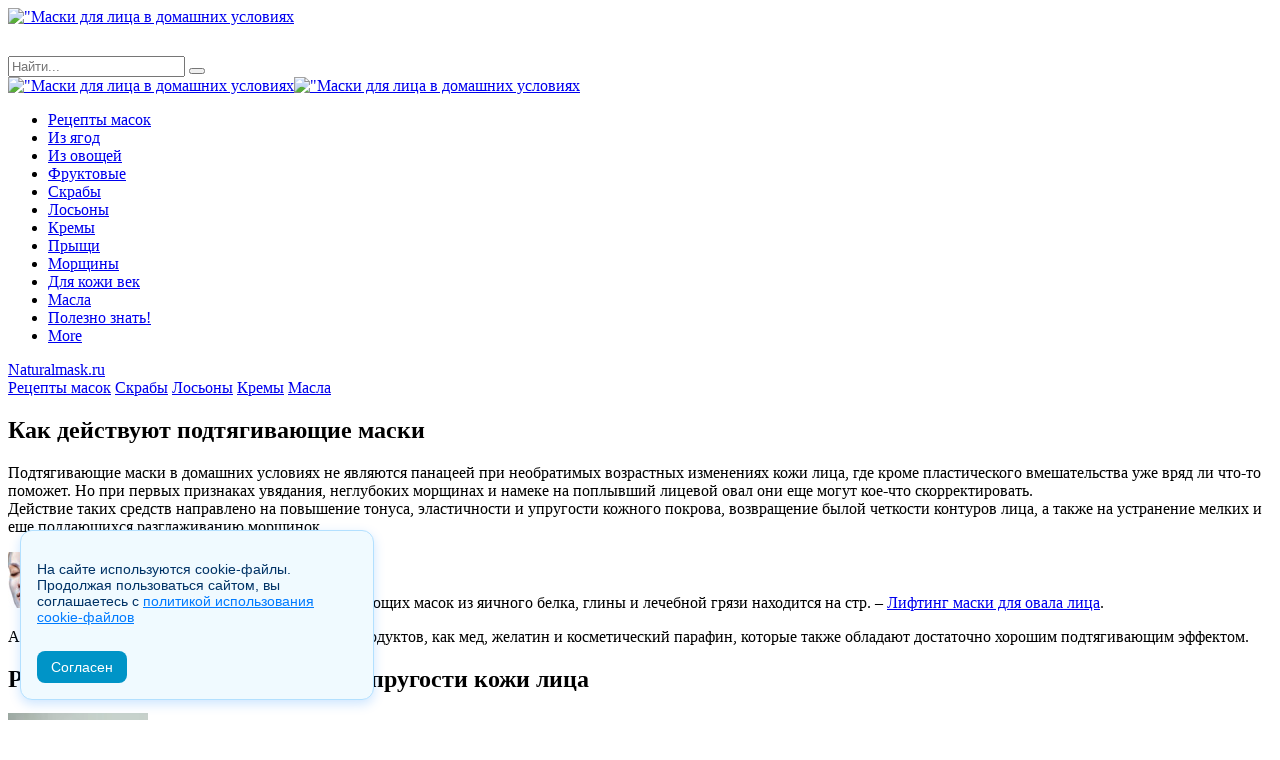

--- FILE ---
content_type: text/html; charset=UTF-8
request_url: https://naturalmask.ru/podtyagivaushie-maski.html
body_size: 19494
content:
<!DOCTYPE html>
<!--[if lt IE 7]>
<html class="lt-ie9 lt-ie8 lt-ie7" dir="ltr" lang="ru-RU" prefix="og: https://ogp.me/ns#" itemscope itemtype="http://schema.org/Article"> <![endif]-->
<!--[if IE 7]>
<html class="lt-ie9 lt-ie8" dir="ltr" lang="ru-RU" prefix="og: https://ogp.me/ns#" itemscope itemtype="http://schema.org/Article"> <![endif]-->
<!--[if IE 8]>
<html class="lt-ie9" dir="ltr" lang="ru-RU" prefix="og: https://ogp.me/ns#" itemscope itemtype="http://schema.org/Article"> <![endif]-->
<!--[if IE 9]>
<html class="ie9" dir="ltr" lang="ru-RU" prefix="og: https://ogp.me/ns#" itemscope itemtype="http://schema.org/Article"> <![endif]-->
<!--[if gt IE 9]><!-->
<html dir="ltr" lang="ru-RU" prefix="og: https://ogp.me/ns#" itemscope itemtype="http://schema.org/Article"> <!--<![endif]-->

<head>
    
    <script type="text/javascript"> rbConfig={start:performance.now(),rotator:'14ld'}; </script>
<script async="async" type="text/javascript" src="//any.realbig.media/14ld.min.js"></script>
                                           
	<meta name="google-site-verification" content="OqtrtayCIKVcnUSrD4pPisGL9ko5EstTbDgIQVFwjDo" />
	<meta name="yandex-verification" content="4924935632a22c57" />

	
	<meta charset="UTF-8">
	<meta name="viewport" content="width=device-width, initial-scale=1, shrink-to-fit=no">
	<meta http-equiv="x-ua-compatible" content="ie=edge">

	<link rel="pingback" href="https://naturalmask.ru/xmlrpc.php">
<!-- Yandex.RTB -->
<script>window.yaContextCb=window.yaContextCb||[]</script>
<script src="https://yandex.ru/ads/system/context.js" async></script>
	<title>Как действуют подтягивающие маски - Лучший сборник масок для лица в домашних условиях</title>

		<!-- All in One SEO 4.5.8 - aioseo.com -->
		<meta name="description" content="Попробуйте максимально продлить молодость кожи лица, используя домашние подтягивающие маски на основе меда, косметического парафина, желатина и обычного картофельного пюре. Регулярное применение таких масок поможет поддерживать тонус и упругость кожи, а также сохранить овал лица" />
		<meta name="robots" content="max-image-preview:large" />
		<link rel="canonical" href="https://naturalmask.ru/podtyagivaushie-maski.html" />
		<meta name="generator" content="All in One SEO (AIOSEO) 4.5.8" />
		<meta property="og:locale" content="ru_RU" />
		<meta property="og:site_name" content="Лучший сборник масок для лица в домашних условиях -" />
		<meta property="og:type" content="article" />
		<meta property="og:title" content="Как действуют подтягивающие маски - Лучший сборник масок для лица в домашних условиях" />
		<meta property="og:description" content="Попробуйте максимально продлить молодость кожи лица, используя домашние подтягивающие маски на основе меда, косметического парафина, желатина и обычного картофельного пюре. Регулярное применение таких масок поможет поддерживать тонус и упругость кожи, а также сохранить овал лица" />
		<meta property="og:url" content="https://naturalmask.ru/podtyagivaushie-maski.html" />
		<meta property="article:published_time" content="2018-08-28T11:29:54+00:00" />
		<meta property="article:modified_time" content="2018-08-28T11:29:54+00:00" />
		<meta name="twitter:card" content="summary_large_image" />
		<meta name="twitter:title" content="Как действуют подтягивающие маски - Лучший сборник масок для лица в домашних условиях" />
		<meta name="twitter:description" content="Попробуйте максимально продлить молодость кожи лица, используя домашние подтягивающие маски на основе меда, косметического парафина, желатина и обычного картофельного пюре. Регулярное применение таких масок поможет поддерживать тонус и упругость кожи, а также сохранить овал лица" />
		<script type="application/ld+json" class="aioseo-schema">
			{"@context":"https:\/\/schema.org","@graph":[{"@type":"BlogPosting","@id":"https:\/\/naturalmask.ru\/podtyagivaushie-maski.html#blogposting","name":"\u041a\u0430\u043a \u0434\u0435\u0439\u0441\u0442\u0432\u0443\u044e\u0442 \u043f\u043e\u0434\u0442\u044f\u0433\u0438\u0432\u0430\u044e\u0449\u0438\u0435 \u043c\u0430\u0441\u043a\u0438 - \u041b\u0443\u0447\u0448\u0438\u0439 \u0441\u0431\u043e\u0440\u043d\u0438\u043a \u043c\u0430\u0441\u043e\u043a \u0434\u043b\u044f \u043b\u0438\u0446\u0430 \u0432 \u0434\u043e\u043c\u0430\u0448\u043d\u0438\u0445 \u0443\u0441\u043b\u043e\u0432\u0438\u044f\u0445","headline":"\u041a\u0430\u043a \u0434\u0435\u0439\u0441\u0442\u0432\u0443\u044e\u0442 \u043f\u043e\u0434\u0442\u044f\u0433\u0438\u0432\u0430\u044e\u0449\u0438\u0435 \u043c\u0430\u0441\u043a\u0438","author":{"@id":"https:\/\/naturalmask.ru\/author\/admin#author"},"publisher":{"@id":"https:\/\/naturalmask.ru\/#organization"},"image":{"@type":"ImageObject","url":"images\/lifting-maski-ssilka.jpg","@id":"https:\/\/naturalmask.ru\/podtyagivaushie-maski.html\/#articleImage"},"datePublished":"2018-08-28T14:29:54+03:00","dateModified":"2018-08-28T14:29:54+03:00","inLanguage":"ru-RU","mainEntityOfPage":{"@id":"https:\/\/naturalmask.ru\/podtyagivaushie-maski.html#webpage"},"isPartOf":{"@id":"https:\/\/naturalmask.ru\/podtyagivaushie-maski.html#webpage"},"articleSection":"\u0411\u0435\u0437 \u0440\u0443\u0431\u0440\u0438\u043a\u0438"},{"@type":"BreadcrumbList","@id":"https:\/\/naturalmask.ru\/podtyagivaushie-maski.html#breadcrumblist","itemListElement":[{"@type":"ListItem","@id":"https:\/\/naturalmask.ru\/#listItem","position":1,"name":"\u0413\u043b\u0430\u0432\u043d\u0430\u044f \u0441\u0442\u0440\u0430\u043d\u0438\u0446\u0430"}]},{"@type":"Organization","@id":"https:\/\/naturalmask.ru\/#organization","name":"\u041b\u0443\u0447\u0448\u0438\u0439 \u0441\u0431\u043e\u0440\u043d\u0438\u043a \u043c\u0430\u0441\u043e\u043a \u0434\u043b\u044f \u043b\u0438\u0446\u0430 \u0432 \u0434\u043e\u043c\u0430\u0448\u043d\u0438\u0445 \u0443\u0441\u043b\u043e\u0432\u0438\u044f\u0445","url":"https:\/\/naturalmask.ru\/"},{"@type":"Person","@id":"https:\/\/naturalmask.ru\/author\/admin#author","url":"https:\/\/naturalmask.ru\/author\/admin","name":"admin","image":{"@type":"ImageObject","@id":"https:\/\/naturalmask.ru\/podtyagivaushie-maski.html#authorImage","url":"http:\/\/naturalmask.ru\/wp-content\/uploads\/2019\/01\/1-1-96x96.png","width":96,"height":96,"caption":"admin"}},{"@type":"WebPage","@id":"https:\/\/naturalmask.ru\/podtyagivaushie-maski.html#webpage","url":"https:\/\/naturalmask.ru\/podtyagivaushie-maski.html","name":"\u041a\u0430\u043a \u0434\u0435\u0439\u0441\u0442\u0432\u0443\u044e\u0442 \u043f\u043e\u0434\u0442\u044f\u0433\u0438\u0432\u0430\u044e\u0449\u0438\u0435 \u043c\u0430\u0441\u043a\u0438 - \u041b\u0443\u0447\u0448\u0438\u0439 \u0441\u0431\u043e\u0440\u043d\u0438\u043a \u043c\u0430\u0441\u043e\u043a \u0434\u043b\u044f \u043b\u0438\u0446\u0430 \u0432 \u0434\u043e\u043c\u0430\u0448\u043d\u0438\u0445 \u0443\u0441\u043b\u043e\u0432\u0438\u044f\u0445","description":"\u041f\u043e\u043f\u0440\u043e\u0431\u0443\u0439\u0442\u0435 \u043c\u0430\u043a\u0441\u0438\u043c\u0430\u043b\u044c\u043d\u043e \u043f\u0440\u043e\u0434\u043b\u0438\u0442\u044c \u043c\u043e\u043b\u043e\u0434\u043e\u0441\u0442\u044c \u043a\u043e\u0436\u0438 \u043b\u0438\u0446\u0430, \u0438\u0441\u043f\u043e\u043b\u044c\u0437\u0443\u044f \u0434\u043e\u043c\u0430\u0448\u043d\u0438\u0435 \u043f\u043e\u0434\u0442\u044f\u0433\u0438\u0432\u0430\u044e\u0449\u0438\u0435 \u043c\u0430\u0441\u043a\u0438 \u043d\u0430 \u043e\u0441\u043d\u043e\u0432\u0435 \u043c\u0435\u0434\u0430, \u043a\u043e\u0441\u043c\u0435\u0442\u0438\u0447\u0435\u0441\u043a\u043e\u0433\u043e \u043f\u0430\u0440\u0430\u0444\u0438\u043d\u0430, \u0436\u0435\u043b\u0430\u0442\u0438\u043d\u0430 \u0438 \u043e\u0431\u044b\u0447\u043d\u043e\u0433\u043e \u043a\u0430\u0440\u0442\u043e\u0444\u0435\u043b\u044c\u043d\u043e\u0433\u043e \u043f\u044e\u0440\u0435. \u0420\u0435\u0433\u0443\u043b\u044f\u0440\u043d\u043e\u0435 \u043f\u0440\u0438\u043c\u0435\u043d\u0435\u043d\u0438\u0435 \u0442\u0430\u043a\u0438\u0445 \u043c\u0430\u0441\u043e\u043a \u043f\u043e\u043c\u043e\u0436\u0435\u0442 \u043f\u043e\u0434\u0434\u0435\u0440\u0436\u0438\u0432\u0430\u0442\u044c \u0442\u043e\u043d\u0443\u0441 \u0438 \u0443\u043f\u0440\u0443\u0433\u043e\u0441\u0442\u044c \u043a\u043e\u0436\u0438, \u0430 \u0442\u0430\u043a\u0436\u0435 \u0441\u043e\u0445\u0440\u0430\u043d\u0438\u0442\u044c \u043e\u0432\u0430\u043b \u043b\u0438\u0446\u0430","inLanguage":"ru-RU","isPartOf":{"@id":"https:\/\/naturalmask.ru\/#website"},"breadcrumb":{"@id":"https:\/\/naturalmask.ru\/podtyagivaushie-maski.html#breadcrumblist"},"author":{"@id":"https:\/\/naturalmask.ru\/author\/admin#author"},"creator":{"@id":"https:\/\/naturalmask.ru\/author\/admin#author"},"datePublished":"2018-08-28T14:29:54+03:00","dateModified":"2018-08-28T14:29:54+03:00"},{"@type":"WebSite","@id":"https:\/\/naturalmask.ru\/#website","url":"https:\/\/naturalmask.ru\/","name":"\u041b\u0443\u0447\u0448\u0438\u0439 \u0441\u0431\u043e\u0440\u043d\u0438\u043a \u043c\u0430\u0441\u043e\u043a \u0434\u043b\u044f \u043b\u0438\u0446\u0430 \u0432 \u0434\u043e\u043c\u0430\u0448\u043d\u0438\u0445 \u0443\u0441\u043b\u043e\u0432\u0438\u044f\u0445","inLanguage":"ru-RU","publisher":{"@id":"https:\/\/naturalmask.ru\/#organization"}}]}
		</script>
		<!-- All in One SEO -->

<link rel='dns-prefetch' href='//fonts.googleapis.com' />
<link rel="alternate" type="application/rss+xml" title="Лучший сборник масок для лица в домашних условиях &raquo; Лента" href="https://naturalmask.ru/feed" />
<link rel="alternate" type="application/rss+xml" title="Лучший сборник масок для лица в домашних условиях &raquo; Лента комментариев" href="https://naturalmask.ru/comments/feed" />
<link rel="alternate" type="application/rss+xml" title="Лучший сборник масок для лица в домашних условиях &raquo; Лента комментариев к &laquo;Как действуют подтягивающие маски&raquo;" href="https://naturalmask.ru/podtyagivaushie-maski.html/feed" />
<script type="text/javascript">
/* <![CDATA[ */
window._wpemojiSettings = {"baseUrl":"https:\/\/s.w.org\/images\/core\/emoji\/14.0.0\/72x72\/","ext":".png","svgUrl":"https:\/\/s.w.org\/images\/core\/emoji\/14.0.0\/svg\/","svgExt":".svg","source":{"concatemoji":"\/\/naturalmask.ru\/wp-includes\/js\/wp-emoji-release.min.js?ver=6.4.7"}};
/*! This file is auto-generated */
!function(i,n){var o,s,e;function c(e){try{var t={supportTests:e,timestamp:(new Date).valueOf()};sessionStorage.setItem(o,JSON.stringify(t))}catch(e){}}function p(e,t,n){e.clearRect(0,0,e.canvas.width,e.canvas.height),e.fillText(t,0,0);var t=new Uint32Array(e.getImageData(0,0,e.canvas.width,e.canvas.height).data),r=(e.clearRect(0,0,e.canvas.width,e.canvas.height),e.fillText(n,0,0),new Uint32Array(e.getImageData(0,0,e.canvas.width,e.canvas.height).data));return t.every(function(e,t){return e===r[t]})}function u(e,t,n){switch(t){case"flag":return n(e,"\ud83c\udff3\ufe0f\u200d\u26a7\ufe0f","\ud83c\udff3\ufe0f\u200b\u26a7\ufe0f")?!1:!n(e,"\ud83c\uddfa\ud83c\uddf3","\ud83c\uddfa\u200b\ud83c\uddf3")&&!n(e,"\ud83c\udff4\udb40\udc67\udb40\udc62\udb40\udc65\udb40\udc6e\udb40\udc67\udb40\udc7f","\ud83c\udff4\u200b\udb40\udc67\u200b\udb40\udc62\u200b\udb40\udc65\u200b\udb40\udc6e\u200b\udb40\udc67\u200b\udb40\udc7f");case"emoji":return!n(e,"\ud83e\udef1\ud83c\udffb\u200d\ud83e\udef2\ud83c\udfff","\ud83e\udef1\ud83c\udffb\u200b\ud83e\udef2\ud83c\udfff")}return!1}function f(e,t,n){var r="undefined"!=typeof WorkerGlobalScope&&self instanceof WorkerGlobalScope?new OffscreenCanvas(300,150):i.createElement("canvas"),a=r.getContext("2d",{willReadFrequently:!0}),o=(a.textBaseline="top",a.font="600 32px Arial",{});return e.forEach(function(e){o[e]=t(a,e,n)}),o}function t(e){var t=i.createElement("script");t.src=e,t.defer=!0,i.head.appendChild(t)}"undefined"!=typeof Promise&&(o="wpEmojiSettingsSupports",s=["flag","emoji"],n.supports={everything:!0,everythingExceptFlag:!0},e=new Promise(function(e){i.addEventListener("DOMContentLoaded",e,{once:!0})}),new Promise(function(t){var n=function(){try{var e=JSON.parse(sessionStorage.getItem(o));if("object"==typeof e&&"number"==typeof e.timestamp&&(new Date).valueOf()<e.timestamp+604800&&"object"==typeof e.supportTests)return e.supportTests}catch(e){}return null}();if(!n){if("undefined"!=typeof Worker&&"undefined"!=typeof OffscreenCanvas&&"undefined"!=typeof URL&&URL.createObjectURL&&"undefined"!=typeof Blob)try{var e="postMessage("+f.toString()+"("+[JSON.stringify(s),u.toString(),p.toString()].join(",")+"));",r=new Blob([e],{type:"text/javascript"}),a=new Worker(URL.createObjectURL(r),{name:"wpTestEmojiSupports"});return void(a.onmessage=function(e){c(n=e.data),a.terminate(),t(n)})}catch(e){}c(n=f(s,u,p))}t(n)}).then(function(e){for(var t in e)n.supports[t]=e[t],n.supports.everything=n.supports.everything&&n.supports[t],"flag"!==t&&(n.supports.everythingExceptFlag=n.supports.everythingExceptFlag&&n.supports[t]);n.supports.everythingExceptFlag=n.supports.everythingExceptFlag&&!n.supports.flag,n.DOMReady=!1,n.readyCallback=function(){n.DOMReady=!0}}).then(function(){return e}).then(function(){var e;n.supports.everything||(n.readyCallback(),(e=n.source||{}).concatemoji?t(e.concatemoji):e.wpemoji&&e.twemoji&&(t(e.twemoji),t(e.wpemoji)))}))}((window,document),window._wpemojiSettings);
/* ]]> */
</script>
<style id='wp-emoji-styles-inline-css' type='text/css'>

	img.wp-smiley, img.emoji {
		display: inline !important;
		border: none !important;
		box-shadow: none !important;
		height: 1em !important;
		width: 1em !important;
		margin: 0 0.07em !important;
		vertical-align: -0.1em !important;
		background: none !important;
		padding: 0 !important;
	}
</style>
<link rel='stylesheet' id='wp-block-library-css' href='//naturalmask.ru/wp-includes/css/dist/block-library/style.min.css?ver=6.4.7' type='text/css' media='all' />
<style id='classic-theme-styles-inline-css' type='text/css'>
/*! This file is auto-generated */
.wp-block-button__link{color:#fff;background-color:#32373c;border-radius:9999px;box-shadow:none;text-decoration:none;padding:calc(.667em + 2px) calc(1.333em + 2px);font-size:1.125em}.wp-block-file__button{background:#32373c;color:#fff;text-decoration:none}
</style>
<style id='global-styles-inline-css' type='text/css'>
body{--wp--preset--color--black: #000000;--wp--preset--color--cyan-bluish-gray: #abb8c3;--wp--preset--color--white: #ffffff;--wp--preset--color--pale-pink: #f78da7;--wp--preset--color--vivid-red: #cf2e2e;--wp--preset--color--luminous-vivid-orange: #ff6900;--wp--preset--color--luminous-vivid-amber: #fcb900;--wp--preset--color--light-green-cyan: #7bdcb5;--wp--preset--color--vivid-green-cyan: #00d084;--wp--preset--color--pale-cyan-blue: #8ed1fc;--wp--preset--color--vivid-cyan-blue: #0693e3;--wp--preset--color--vivid-purple: #9b51e0;--wp--preset--gradient--vivid-cyan-blue-to-vivid-purple: linear-gradient(135deg,rgba(6,147,227,1) 0%,rgb(155,81,224) 100%);--wp--preset--gradient--light-green-cyan-to-vivid-green-cyan: linear-gradient(135deg,rgb(122,220,180) 0%,rgb(0,208,130) 100%);--wp--preset--gradient--luminous-vivid-amber-to-luminous-vivid-orange: linear-gradient(135deg,rgba(252,185,0,1) 0%,rgba(255,105,0,1) 100%);--wp--preset--gradient--luminous-vivid-orange-to-vivid-red: linear-gradient(135deg,rgba(255,105,0,1) 0%,rgb(207,46,46) 100%);--wp--preset--gradient--very-light-gray-to-cyan-bluish-gray: linear-gradient(135deg,rgb(238,238,238) 0%,rgb(169,184,195) 100%);--wp--preset--gradient--cool-to-warm-spectrum: linear-gradient(135deg,rgb(74,234,220) 0%,rgb(151,120,209) 20%,rgb(207,42,186) 40%,rgb(238,44,130) 60%,rgb(251,105,98) 80%,rgb(254,248,76) 100%);--wp--preset--gradient--blush-light-purple: linear-gradient(135deg,rgb(255,206,236) 0%,rgb(152,150,240) 100%);--wp--preset--gradient--blush-bordeaux: linear-gradient(135deg,rgb(254,205,165) 0%,rgb(254,45,45) 50%,rgb(107,0,62) 100%);--wp--preset--gradient--luminous-dusk: linear-gradient(135deg,rgb(255,203,112) 0%,rgb(199,81,192) 50%,rgb(65,88,208) 100%);--wp--preset--gradient--pale-ocean: linear-gradient(135deg,rgb(255,245,203) 0%,rgb(182,227,212) 50%,rgb(51,167,181) 100%);--wp--preset--gradient--electric-grass: linear-gradient(135deg,rgb(202,248,128) 0%,rgb(113,206,126) 100%);--wp--preset--gradient--midnight: linear-gradient(135deg,rgb(2,3,129) 0%,rgb(40,116,252) 100%);--wp--preset--font-size--small: 13px;--wp--preset--font-size--medium: 20px;--wp--preset--font-size--large: 36px;--wp--preset--font-size--x-large: 42px;--wp--preset--spacing--20: 0.44rem;--wp--preset--spacing--30: 0.67rem;--wp--preset--spacing--40: 1rem;--wp--preset--spacing--50: 1.5rem;--wp--preset--spacing--60: 2.25rem;--wp--preset--spacing--70: 3.38rem;--wp--preset--spacing--80: 5.06rem;--wp--preset--shadow--natural: 6px 6px 9px rgba(0, 0, 0, 0.2);--wp--preset--shadow--deep: 12px 12px 50px rgba(0, 0, 0, 0.4);--wp--preset--shadow--sharp: 6px 6px 0px rgba(0, 0, 0, 0.2);--wp--preset--shadow--outlined: 6px 6px 0px -3px rgba(255, 255, 255, 1), 6px 6px rgba(0, 0, 0, 1);--wp--preset--shadow--crisp: 6px 6px 0px rgba(0, 0, 0, 1);}:where(.is-layout-flex){gap: 0.5em;}:where(.is-layout-grid){gap: 0.5em;}body .is-layout-flow > .alignleft{float: left;margin-inline-start: 0;margin-inline-end: 2em;}body .is-layout-flow > .alignright{float: right;margin-inline-start: 2em;margin-inline-end: 0;}body .is-layout-flow > .aligncenter{margin-left: auto !important;margin-right: auto !important;}body .is-layout-constrained > .alignleft{float: left;margin-inline-start: 0;margin-inline-end: 2em;}body .is-layout-constrained > .alignright{float: right;margin-inline-start: 2em;margin-inline-end: 0;}body .is-layout-constrained > .aligncenter{margin-left: auto !important;margin-right: auto !important;}body .is-layout-constrained > :where(:not(.alignleft):not(.alignright):not(.alignfull)){max-width: var(--wp--style--global--content-size);margin-left: auto !important;margin-right: auto !important;}body .is-layout-constrained > .alignwide{max-width: var(--wp--style--global--wide-size);}body .is-layout-flex{display: flex;}body .is-layout-flex{flex-wrap: wrap;align-items: center;}body .is-layout-flex > *{margin: 0;}body .is-layout-grid{display: grid;}body .is-layout-grid > *{margin: 0;}:where(.wp-block-columns.is-layout-flex){gap: 2em;}:where(.wp-block-columns.is-layout-grid){gap: 2em;}:where(.wp-block-post-template.is-layout-flex){gap: 1.25em;}:where(.wp-block-post-template.is-layout-grid){gap: 1.25em;}.has-black-color{color: var(--wp--preset--color--black) !important;}.has-cyan-bluish-gray-color{color: var(--wp--preset--color--cyan-bluish-gray) !important;}.has-white-color{color: var(--wp--preset--color--white) !important;}.has-pale-pink-color{color: var(--wp--preset--color--pale-pink) !important;}.has-vivid-red-color{color: var(--wp--preset--color--vivid-red) !important;}.has-luminous-vivid-orange-color{color: var(--wp--preset--color--luminous-vivid-orange) !important;}.has-luminous-vivid-amber-color{color: var(--wp--preset--color--luminous-vivid-amber) !important;}.has-light-green-cyan-color{color: var(--wp--preset--color--light-green-cyan) !important;}.has-vivid-green-cyan-color{color: var(--wp--preset--color--vivid-green-cyan) !important;}.has-pale-cyan-blue-color{color: var(--wp--preset--color--pale-cyan-blue) !important;}.has-vivid-cyan-blue-color{color: var(--wp--preset--color--vivid-cyan-blue) !important;}.has-vivid-purple-color{color: var(--wp--preset--color--vivid-purple) !important;}.has-black-background-color{background-color: var(--wp--preset--color--black) !important;}.has-cyan-bluish-gray-background-color{background-color: var(--wp--preset--color--cyan-bluish-gray) !important;}.has-white-background-color{background-color: var(--wp--preset--color--white) !important;}.has-pale-pink-background-color{background-color: var(--wp--preset--color--pale-pink) !important;}.has-vivid-red-background-color{background-color: var(--wp--preset--color--vivid-red) !important;}.has-luminous-vivid-orange-background-color{background-color: var(--wp--preset--color--luminous-vivid-orange) !important;}.has-luminous-vivid-amber-background-color{background-color: var(--wp--preset--color--luminous-vivid-amber) !important;}.has-light-green-cyan-background-color{background-color: var(--wp--preset--color--light-green-cyan) !important;}.has-vivid-green-cyan-background-color{background-color: var(--wp--preset--color--vivid-green-cyan) !important;}.has-pale-cyan-blue-background-color{background-color: var(--wp--preset--color--pale-cyan-blue) !important;}.has-vivid-cyan-blue-background-color{background-color: var(--wp--preset--color--vivid-cyan-blue) !important;}.has-vivid-purple-background-color{background-color: var(--wp--preset--color--vivid-purple) !important;}.has-black-border-color{border-color: var(--wp--preset--color--black) !important;}.has-cyan-bluish-gray-border-color{border-color: var(--wp--preset--color--cyan-bluish-gray) !important;}.has-white-border-color{border-color: var(--wp--preset--color--white) !important;}.has-pale-pink-border-color{border-color: var(--wp--preset--color--pale-pink) !important;}.has-vivid-red-border-color{border-color: var(--wp--preset--color--vivid-red) !important;}.has-luminous-vivid-orange-border-color{border-color: var(--wp--preset--color--luminous-vivid-orange) !important;}.has-luminous-vivid-amber-border-color{border-color: var(--wp--preset--color--luminous-vivid-amber) !important;}.has-light-green-cyan-border-color{border-color: var(--wp--preset--color--light-green-cyan) !important;}.has-vivid-green-cyan-border-color{border-color: var(--wp--preset--color--vivid-green-cyan) !important;}.has-pale-cyan-blue-border-color{border-color: var(--wp--preset--color--pale-cyan-blue) !important;}.has-vivid-cyan-blue-border-color{border-color: var(--wp--preset--color--vivid-cyan-blue) !important;}.has-vivid-purple-border-color{border-color: var(--wp--preset--color--vivid-purple) !important;}.has-vivid-cyan-blue-to-vivid-purple-gradient-background{background: var(--wp--preset--gradient--vivid-cyan-blue-to-vivid-purple) !important;}.has-light-green-cyan-to-vivid-green-cyan-gradient-background{background: var(--wp--preset--gradient--light-green-cyan-to-vivid-green-cyan) !important;}.has-luminous-vivid-amber-to-luminous-vivid-orange-gradient-background{background: var(--wp--preset--gradient--luminous-vivid-amber-to-luminous-vivid-orange) !important;}.has-luminous-vivid-orange-to-vivid-red-gradient-background{background: var(--wp--preset--gradient--luminous-vivid-orange-to-vivid-red) !important;}.has-very-light-gray-to-cyan-bluish-gray-gradient-background{background: var(--wp--preset--gradient--very-light-gray-to-cyan-bluish-gray) !important;}.has-cool-to-warm-spectrum-gradient-background{background: var(--wp--preset--gradient--cool-to-warm-spectrum) !important;}.has-blush-light-purple-gradient-background{background: var(--wp--preset--gradient--blush-light-purple) !important;}.has-blush-bordeaux-gradient-background{background: var(--wp--preset--gradient--blush-bordeaux) !important;}.has-luminous-dusk-gradient-background{background: var(--wp--preset--gradient--luminous-dusk) !important;}.has-pale-ocean-gradient-background{background: var(--wp--preset--gradient--pale-ocean) !important;}.has-electric-grass-gradient-background{background: var(--wp--preset--gradient--electric-grass) !important;}.has-midnight-gradient-background{background: var(--wp--preset--gradient--midnight) !important;}.has-small-font-size{font-size: var(--wp--preset--font-size--small) !important;}.has-medium-font-size{font-size: var(--wp--preset--font-size--medium) !important;}.has-large-font-size{font-size: var(--wp--preset--font-size--large) !important;}.has-x-large-font-size{font-size: var(--wp--preset--font-size--x-large) !important;}
.wp-block-navigation a:where(:not(.wp-element-button)){color: inherit;}
:where(.wp-block-post-template.is-layout-flex){gap: 1.25em;}:where(.wp-block-post-template.is-layout-grid){gap: 1.25em;}
:where(.wp-block-columns.is-layout-flex){gap: 2em;}:where(.wp-block-columns.is-layout-grid){gap: 2em;}
.wp-block-pullquote{font-size: 1.5em;line-height: 1.6;}
</style>
<link rel='stylesheet' id='fancybox-for-wp-css' href='//naturalmask.ru/wp-content/plugins/fancybox-for-wordpress/assets/css/fancybox.css?ver=1.3.4' type='text/css' media='all' />
<link rel='stylesheet' id='wpos-slick-style-css' href='//naturalmask.ru/wp-content/plugins/wp-trending-post-slider-and-widget/assets/css/slick.css?ver=1.8' type='text/css' media='all' />
<link rel='stylesheet' id='wtpsw-public-style-css' href='//naturalmask.ru/wp-content/plugins/wp-trending-post-slider-and-widget/assets/css/wtpsw-public.css?ver=1.8' type='text/css' media='all' />
<link rel='stylesheet' id='megamenu-css' href='//naturalmask.ru/wp-content/uploads/maxmegamenu/style.css?ver=8fc16d' type='text/css' media='all' />
<link rel='stylesheet' id='dashicons-css' href='//naturalmask.ru/wp-includes/css/dashicons.min.css?ver=6.4.7' type='text/css' media='all' />
<link rel='stylesheet' id='newslog-font-css' href='//fonts.googleapis.com/css?family=Montserrat%3A300%2C400%2C500%2C600%2C700%2C800%7COpen%2BSans%3A400%2C400i%2C600%2C700%2C800%26subset%3Dlatin%2Clatin-ext&#038;ver=6.4.7' type='text/css' media='all' />
<link rel='stylesheet' id='animate-css-3.5.1-css' href='//naturalmask.ru/wp-content/themes/newslog/library/assets/css/animate.css?ver=3.5.1' type='text/css' media='all' />
<link rel='stylesheet' id='font-awesome-4.7.0-css' href='//naturalmask.ru/wp-content/themes/newslog/library/assets/lib/font-awesome/css/font-awesome.min.css?ver=4.7.0' type='text/css' media='all' />
<link rel='stylesheet' id='bootstrap-flex-4.0.0-css' href='//naturalmask.ru/wp-content/themes/newslog/library/assets/lib/bootstrap/css/bootstrap-flex.min.css?ver=4.0.0' type='text/css' media='all' />
<link rel='stylesheet' id='owl-carousel-2.2.1-css' href='//naturalmask.ru/wp-content/themes/newslog/library/assets/lib/owl.carousel/assets/owl.carousel.min.css?ver=2.2.1' type='text/css' media='all' />
<link rel='stylesheet' id='vex-2.3.3-css' href='//naturalmask.ru/wp-content/themes/newslog/library/assets/lib/vex/css/vex.css?ver=2.3.3' type='text/css' media='all' />
<link rel='stylesheet' id='vex-theme-default-2.3.3-css' href='//naturalmask.ru/wp-content/themes/newslog/library/assets/lib/vex/css/vex-theme-default.css?ver=2.3.3' type='text/css' media='all' />
<link rel='stylesheet' id='newslog-stylesheet-css' href='//naturalmask.ru/wp-content/themes/newslog/style.css?ver=1.1.0' type='text/css' media='all' />
<script type="text/javascript" src="//naturalmask.ru/wp-includes/js/jquery/jquery.min.js?ver=3.7.1" id="jquery-core-js"></script>
<script type="text/javascript" src="//naturalmask.ru/wp-includes/js/jquery/jquery-migrate.min.js?ver=3.4.1" id="jquery-migrate-js"></script>
<script type="text/javascript" src="//naturalmask.ru/wp-content/plugins/fancybox-for-wordpress/assets/js/jquery.fancybox.js?ver=1.3.4" id="fancybox-for-wp-js"></script>
<link rel="https://api.w.org/" href="https://naturalmask.ru/wp-json/" /><link rel="alternate" type="application/json" href="https://naturalmask.ru/wp-json/wp/v2/posts/899" /><link rel="EditURI" type="application/rsd+xml" title="RSD" href="https://naturalmask.ru/xmlrpc.php?rsd" />
<meta name="generator" content="WordPress 6.4.7" />
<link rel='shortlink' href='https://naturalmask.ru/?p=899' />
<link rel="alternate" type="application/json+oembed" href="https://naturalmask.ru/wp-json/oembed/1.0/embed?url=https%3A%2F%2Fnaturalmask.ru%2Fpodtyagivaushie-maski.html" />
<link rel="alternate" type="text/xml+oembed" href="https://naturalmask.ru/wp-json/oembed/1.0/embed?url=https%3A%2F%2Fnaturalmask.ru%2Fpodtyagivaushie-maski.html&#038;format=xml" />

<!-- Fancybox for WordPress v3.3.3 -->
<style type="text/css">
	.fancybox-slide--image .fancybox-content{background-color: #FFFFFF}div.fancybox-caption{display:none !important;}
	
	img.fancybox-image{border-width:10px;border-color:#FFFFFF;border-style:solid;}
	div.fancybox-bg{background-color:rgba(102,102,102,0.3);opacity:1 !important;}div.fancybox-content{border-color:#FFFFFF}
	div#fancybox-title{background-color:#FFFFFF}
	div.fancybox-content{background-color:#FFFFFF}
	div#fancybox-title-inside{color:#333333}
	
	
	
	div.fancybox-caption p.caption-title{display:inline-block}
	div.fancybox-caption p.caption-title{font-size:14px}
	div.fancybox-caption p.caption-title{color:#333333}
	div.fancybox-caption {color:#333333}div.fancybox-caption p.caption-title {background:#fff; width:auto;padding:10px 30px;}div.fancybox-content p.caption-title{color:#333333;margin: 0;padding: 5px 0;}body.fancybox-active .fancybox-container .fancybox-stage .fancybox-content .fancybox-close-small{display:block;}
</style><script type="text/javascript">
	jQuery(function () {

		var mobileOnly = false;
		
		if (mobileOnly) {
			return;
		}

		jQuery.fn.getTitle = function () { // Copy the title of every IMG tag and add it to its parent A so that fancybox can show titles
			var arr = jQuery("a[data-fancybox]");
									jQuery.each(arr, function() {
										var title = jQuery(this).children("img").attr("title");
										 var caption = jQuery(this).next("figcaption").html();
                                        if(caption && title){jQuery(this).attr("title",title+" " + caption)}else if(title){ jQuery(this).attr("title",title);}else if(caption){jQuery(this).attr("title",caption);}
									});			}

		// Supported file extensions

				var thumbnails = jQuery("a:has(img)").not(".nolightbox").not('.envira-gallery-link').not('.ngg-simplelightbox').filter(function () {
			return /\.(jpe?g|png|gif|mp4|webp|bmp|pdf)(\?[^/]*)*$/i.test(jQuery(this).attr('href'))
		});
		

		// Add data-type iframe for links that are not images or videos.
		var iframeLinks = jQuery('.fancyboxforwp').filter(function () {
			return !/\.(jpe?g|png|gif|mp4|webp|bmp|pdf)(\?[^/]*)*$/i.test(jQuery(this).attr('href'))
		}).filter(function () {
			return !/vimeo|youtube/i.test(jQuery(this).attr('href'))
		});
		iframeLinks.attr({"data-type": "iframe"}).getTitle();

				// Gallery All
		thumbnails.addClass("fancyboxforwp").attr("data-fancybox", "gallery").getTitle();
		iframeLinks.attr({"data-fancybox": "gallery"}).getTitle();

		// Gallery type NONE
		
		// Call fancybox and apply it on any link with a rel atribute that starts with "fancybox", with the options set on the admin panel
		jQuery("a.fancyboxforwp").fancyboxforwp({
			loop: false,
			smallBtn: true,
			zoomOpacity: "auto",
			animationEffect: "fade",
			animationDuration: 500,
			transitionEffect: "fade",
			transitionDuration: "300",
			overlayShow: true,
			overlayOpacity: "0.3",
			titleShow: true,
			titlePosition: "inside",
			keyboard: true,
			showCloseButton: true,
			arrows: true,
			clickContent:false,
			clickSlide: "close",
			mobile: {
				clickContent: function (current, event) {
					return current.type === "image" ? "toggleControls" : false;
				},
				clickSlide: function (current, event) {
					return current.type === "image" ? "close" : "close";
				},
			},
			wheel: false,
			toolbar: true,
			preventCaptionOverlap: true,
			onInit: function() { },			onDeactivate
	: function() { },		beforeClose: function() { },			afterShow: function(instance) { jQuery( ".fancybox-image" ).on("click", function( ){ ( instance.isScaledDown() ) ? instance.scaleToActual() : instance.scaleToFit() }) },				afterClose: function() { },					caption : function( instance, item ) {var title ="";if("undefined" != typeof jQuery(this).context ){var title = jQuery(this).context.title;} else { var title = ("undefined" != typeof jQuery(this).attr("title")) ? jQuery(this).attr("title") : false;}var caption = jQuery(this).data('caption') || '';if ( item.type === 'image' && title.length ) {caption = (caption.length ? caption + '<br />' : '') + '<p class="caption-title">'+title+'</p>' ;}return caption;},
		afterLoad : function( instance, current ) {current.$content.append('<div class=\"fancybox-custom-caption inside-caption\" style=\" position: absolute;left:0;right:0;color:#000;margin:0 auto;bottom:0;text-align:center;background-color:#FFFFFF \">' + current.opts.caption + '</div>');},
			})
		;

			})
</script>
<!-- END Fancybox for WordPress -->
<style type="text/css" media="screen">
.postid-899 .nlg-section-singular .nlg-entry-header .nlg-fimg:before {background-color:rgba(0,0,0,0.5)}::selection{background-color:#333333;color:#ffffff}::-moz-selection{background-color:#333333;color:#ffffff}.nlg-flag-trending{background-color:#F64E4E;color:#ffffff}
</style><style type="text/css">/** Mega Menu CSS: fs **/</style>

<link rel="icon" href="/favicon.ico"; type="image/x-icon" />
	
	<!-- Yandex.Metrika counter -->
<script type="text/javascript" >
   (function(m,e,t,r,i,k,a){m[i]=m[i]||function(){(m[i].a=m[i].a||[]).push(arguments)};
   m[i].l=1*new Date();k=e.createElement(t),a=e.getElementsByTagName(t)[0],k.async=1,k.src=r,a.parentNode.insertBefore(k,a)})
   (window, document, "script", "https://mc.yandex.ru/metrika/tag.js", "ym");

   ym(45247776, "init", {
        clickmap:true,
        trackLinks:true,
        accurateTrackBounce:true
   });
</script>
<noscript><div><img src="https://mc.yandex.ru/watch/45247776" style="position:absolute; left:-9999px;" alt="" /></div></noscript>
<!-- /Yandex.Metrika counter -->
</head>
<body class="post-template-default single single-post postid-899 single-format-standard mega-menu-main mega-menu-main-mobile nlg-body nlg-header-style-a nlg-has-top-bar nlg-header-sticky">

			
			
	
	
	
	
	
<header class="nlg-header">

	<div class="nlg-header-wrap">

		
				<div class="nlg-header-alt nlg-header-alt-light nlg-header-alt-balance">

			<div class="container">
			    
			    
			    
			    
						<div class="nlg-header-brand">
			<a href="https://naturalmask.ru/" rel="home">
				<span class="nlg-logo nlg-main-logo"><img width="325" height="90" src="https://naturalmask.ru/wp-content/uploads/2018/08/53.jpg" class="nlg-logo-img nlg-logo-img-dark attachment-full size-full lazyload agg-fade-in" alt="&quot;Маски для лица в домашних условиях" data-srcset="https://naturalmask.ru/wp-content/uploads/2018/08/53.jpg 325w, https://naturalmask.ru/wp-content/uploads/2018/08/53-300x83.jpg 300w" data-sizes="(max-width: 325px) 100vw, 325px" /></span>			</a>
		</div><!-- .nlg-header-brand -->
						
				<div class="nlg-search-form-wrap nlg-search-form-dark" style="width:38%;padding-top: 30px;">
									<form role="search" class="search-form" method="get" action="https://naturalmask.ru/wp/">
			<div class="input-group">
				<input type="text" name="s" class="form-control" autocomplete="off" placeholder="Найти..." title="Найти:" value="">
				<span class="input-group-btn">
			       <button class="btn" type="submit"><i class="fa fa-search"></i></button>
			    </span>
			</div>
		</form>
								</div>
								
								
								
			</div><!-- .container -->

		</div><!-- .nlg-header-alt -->
		
		<div class="nlg-menu-bar nlg-menu-bar-light nlg-mega-menu-light nlg-sub-menu-light nlg-hide-logo-ns">

			<div class="container">

						<div class="nlg-header-brand">
			<a href="https://naturalmask.ru/" rel="home">
				<span class="nlg-logo nlg-sticky-logo"><img width="325" height="90" src="https://naturalmask.ru/wp-content/uploads/2018/08/53.jpg" class="nlg-logo-img nlg-logo-img-dark attachment-full size-full lazyload agg-fade-in" alt="&quot;Маски для лица в домашних условиях" data-srcset="https://naturalmask.ru/wp-content/uploads/2018/08/53.jpg 325w, https://naturalmask.ru/wp-content/uploads/2018/08/53-300x83.jpg 300w" data-sizes="(max-width: 325px) 100vw, 325px" /></span><span class="nlg-logo nlg-mobile-logo"><img width="325" height="90" src="https://naturalmask.ru/wp-content/uploads/2018/08/53.jpg" class="nlg-logo-img nlg-logo-img-dark attachment-full size-full lazyload agg-fade-in" alt="&quot;Маски для лица в домашних условиях" data-srcset="https://naturalmask.ru/wp-content/uploads/2018/08/53.jpg 325w, https://naturalmask.ru/wp-content/uploads/2018/08/53-300x83.jpg 300w" data-sizes="(max-width: 325px) 100vw, 325px" /></span>			</a>
		</div><!-- .nlg-header-brand -->
		<div id="mega-menu-wrap-main" class="mega-menu-wrap"><div class="mega-menu-toggle"><div class="mega-toggle-blocks-left"></div><div class="mega-toggle-blocks-center"></div><div class="mega-toggle-blocks-right"><div class='mega-toggle-block mega-menu-toggle-block mega-toggle-block-1' id='mega-toggle-block-1' tabindex='0'><span class='mega-toggle-label' role='button' aria-expanded='false'><span class='mega-toggle-label-closed'></span><span class='mega-toggle-label-open'></span></span></div></div></div><ul id="mega-menu-main" class="mega-menu max-mega-menu mega-menu-horizontal mega-no-js" data-event="hover_intent" data-effect="fade_up" data-effect-speed="200" data-effect-mobile="disabled" data-effect-speed-mobile="0" data-mobile-force-width="false" data-second-click="go" data-document-click="collapse" data-vertical-behaviour="standard" data-breakpoint="426" data-unbind="true" data-mobile-state="collapse_all" data-hover-intent-timeout="300" data-hover-intent-interval="100"><li class='mega-menu-item mega-menu-item-type-post_type mega-menu-item-object-post mega-align-bottom-left mega-menu-flyout mega-menu-item-357' id='mega-menu-item-357'><a class="mega-menu-link" href="https://naturalmask.ru/recepti.html" tabindex="0">Рецепты масок</a></li><li class='mega-menu-item mega-menu-item-type-post_type mega-menu-item-object-post mega-align-bottom-left mega-menu-flyout mega-menu-item-1087' id='mega-menu-item-1087'><a class="mega-menu-link" href="https://naturalmask.ru/yagodi-mask.html" tabindex="0">Из ягод</a></li><li class='mega-menu-item mega-menu-item-type-post_type mega-menu-item-object-post mega-align-bottom-left mega-menu-flyout mega-menu-item-1085' id='mega-menu-item-1085'><a class="mega-menu-link" href="https://naturalmask.ru/ovoshi-mask.html" tabindex="0">Из овощей</a></li><li class='mega-menu-item mega-menu-item-type-post_type mega-menu-item-object-post mega-align-bottom-left mega-menu-flyout mega-menu-item-1086' id='mega-menu-item-1086'><a class="mega-menu-link" href="https://naturalmask.ru/frukti-mask.html" tabindex="0">Фруктовые</a></li><li class='mega-menu-item mega-menu-item-type-post_type mega-menu-item-object-post mega-align-bottom-left mega-menu-flyout mega-menu-item-370' id='mega-menu-item-370'><a class="mega-menu-link" href="https://naturalmask.ru/skrab-piling.html" tabindex="0">Скрабы</a></li><li class='mega-menu-item mega-menu-item-type-post_type mega-menu-item-object-post mega-align-bottom-left mega-menu-flyout mega-menu-item-371' id='mega-menu-item-371'><a class="mega-menu-link" href="https://naturalmask.ru/losioni.html" tabindex="0">Лосьоны</a></li><li class='mega-menu-item mega-menu-item-type-post_type mega-menu-item-object-post mega-align-bottom-left mega-menu-flyout mega-menu-item-373' id='mega-menu-item-373'><a class="mega-menu-link" href="https://naturalmask.ru/natur-krema.html" tabindex="0">Кремы</a></li><li class='mega-menu-item mega-menu-item-type-post_type mega-menu-item-object-post mega-align-bottom-left mega-menu-flyout mega-menu-item-386' id='mega-menu-item-386'><a class="mega-menu-link" href="https://naturalmask.ru/prishi.html" tabindex="0">Прыщи</a></li><li class='mega-menu-item mega-menu-item-type-post_type mega-menu-item-object-post mega-align-bottom-left mega-menu-flyout mega-menu-item-1083' id='mega-menu-item-1083'><a class="mega-menu-link" href="https://naturalmask.ru/morshini.html" tabindex="0">Морщины</a></li><li class='mega-menu-item mega-menu-item-type-post_type mega-menu-item-object-post mega-align-bottom-left mega-menu-flyout mega-menu-item-1084' id='mega-menu-item-1084'><a class="mega-menu-link" href="https://naturalmask.ru/koja-vek.html" tabindex="0">Для кожи век</a></li><li class='mega-menu-item mega-menu-item-type-post_type mega-menu-item-object-post mega-align-bottom-left mega-menu-flyout mega-menu-item-1088' id='mega-menu-item-1088'><a class="mega-menu-link" href="https://naturalmask.ru/natural-masla.html" tabindex="0">Масла</a></li><li class='mega-menu-item mega-menu-item-type-post_type mega-menu-item-object-post mega-align-bottom-left mega-menu-flyout mega-menu-item-1089' id='mega-menu-item-1089'><a class="mega-menu-link" href="https://naturalmask.ru/polezno-znat.html" tabindex="0">Полезно знать!</a></li><li class="nlg-more menu-item-has-children nlg-hide"><a href="#" class="nlg-link btn">More<i class="fa fa-angle-down"></i></a></li></ul></div>












				<ul class="nlg-actions">
				    
	
				    
				    
				    
				    
				
<!--
										<li class="nlg-action-search">
						<button class="btn nlg-btn-search"><i class="fa fa-search"></i><i class="fa fa-times"></i></button>
						<div class="nlg-search-form-wrap nlg-search-form-light">
									<form role="search" class="search-form" method="get" action="https://naturalmask.ru/">
			<div class="input-group">
				<input type="text" name="s" class="form-control" autocomplete="off" placeholder="Search..." title="Search for:" value="" />
				<span class="input-group-btn">
			       <button class="btn" type="submit"><i class="fa fa-search"></i></button>
			    </span>
			</div>
		</form>
								</div>
					</li>
					
					<li class="nlg-action-menu">
						<button class="btn nlg-btn-menu"><i class="fa fa-navicon"></i></button>
					</li> -->
					

				</ul><!-- .nlg-actions -->

			</div><!-- .container -->

		</div><!-- .nlg-menu-bar -->

	</div><!-- .nlg-header-wrap -->

</header><!-- .nlg-header -->
			


<div class="topnav">
  <a href="/" class="active">Naturalmask.ru</a>
  <div id="myLinks">
    <a href="/recepti.html">Рецепты масок</a>
    <a href="/skrab-piling.html">Скрабы</a>
    <a href="/losioni.html">Лосьоны</a>
    <a href="/natur-krema.html">Кремы</a>
        <a href="/natural-masla.html">Масла</a>

  </div>
  <a href="javascript:void(0);" class="icon" onclick="myFunction()">
    <i class="fa fa-bars"></i>
  </a>
</div>
<script>
function myFunction() {
  var x = document.getElementById("myLinks");
  if (x.style.display === "block") {
    x.style.display = "none";
  } else {
    x.style.display = "block";
  }
}
</script>
	

		<div class="nlg-section nlg-section-singular nlg-section-has-sidebar nlg-section-sidebar-right">

			<div class="container">

				<div class="nlg-main" role="main">

					<article class="nlg-entry">

<h1 id="bbane" class="col">Как действуют подтягивающие маски</h1>


<script type="text/javascript">
var yaParams = { avtor:'admin'};
</script>
	<div class="rru"></div>

								<header class="nlg-entry-header">

			<div class="nlg-inner"></div><!-- .nlg-inner -->
		</header><!-- .nlg-entry-header -->
								


																		  <center> </center>



						<div class="nlg-entry-content">
						    
						    <!-- Yandex.RTB R-A-291341-15 -->
<div id="yandex_rtb_R-A-291341-15"></div>
<script>window.yaContextCb.push(()=>{
  Ya.Context.AdvManager.render({
    renderTo: 'yandex_rtb_R-A-291341-15',
    blockId: 'R-A-291341-15'
  })
})</script>


							<p>Подтягивающие маски в домашних условиях не являются панацеей при необратимых возрастных изменениях кожи лица, где кроме пластического вмешательства уже вряд ли что-то поможет. Но при первых признаках увядания, неглубоких морщинах и намеке на поплывший лицевой овал они еще могут кое-что скорректировать.<br />
Действие таких средств направлено на повышение тонуса, эластичности и упругости кожного покрова, возвращение былой четкости контуров лица, а также на устранение мелких и еще поддающихся разглаживанию морщинок.</p>
<p class="otstup-anons"><img decoding="async" class="left" src="images/lifting-maski-ssilka.jpg" alt="" width="56" height="56" />Первая часть рецептов домашних подтягивающих масок из яичного белка, глины и лечебной грязи находится на стр. – <a class="vtekste" href="lifting-maski.html">Лифтинг маски для овала лица</a>.</p>
<p>А в данной статье мы рассмотрим смеси из таких продуктов, как мед, желатин и косметический парафин, которые также обладают достаточно хорошим подтягивающим эффектом.</p>
<h2 id="i-1">Рецепты масок для подтяжки и упругости кожи лица</h2>
<p><img decoding="async" class="left" src="images/podtyagivaushaya-maska-dlya-lica.jpg" alt="" width="140" height="123" /><span class="text-b">Медовая подтягивающая маска для лица:</span><br />
Для приготовления понадобится всего 2 ч. л. жидкого меда (засахарившийся густой мед сперва нужно растопить на водяной бане).<br />
Но потребуются также и другие ингредиенты – <a class="vtekste" href="glina.html">аптечная глина</a> или мука, цитрусовый сок.</p>
<p>Итак, соедините мед с 1 ст. л. порошка глины, который следует заранее развести малым количеством воды до образования средней по густоте пастообразной массы.<br />
Если используется мука, 1 ее ст. л. точно также разводится водой, чтобы получилось не очень густое «тесто».</p>
<p>Добавьте 1 ст. л. свежеотжатого лимонного, апельсинового, мандаринового или грейпфрутового сока.</p>
<p>Теперь <span class="text-b">немного поясним:</span> при коже, склонной к сухости и стягиванию лучше использовать розовую или красную глину, овсяную или рисовую муку (рис или овсяные хлопья смолите в кофемолке) и сок, отжатый из апельсина или мандарина.<br />
При заметно повышенной жирности эпидермиса, впрочем, как и при нормальной коже подойдет желтая, черная, белая, зеленая или <a class="vtekste" href="golubaya-glina.html">голубая кембрийская глина</a>, обычная пшеничная мука, лимонный, апельсиновый или грейпфрутовый сок.</p>
<p>Разотрите ложкой все компоненты и наложите полученную массу на очищенную кожу лица, уделяя особое внимание нижней части в области подбородка, на 15 минут. После хорошенько смойте водой и обязательно воспользуйтесь увлажняющим кремом.</p>
<p class="otstup-anons">Да, и, прежде чем применять эту подтягивающую маску, стоит <span class="text-b">убедиться, нет ли у вас аллергии на мед</span>. Для этого нанесите немного меда на внутренний сгиб локтя и подержите 20-30 минут, если аллергия все-таки имеется, она проявит себя покраснением, зудом или еще каким-либо дискомфортом кожного покрова.</p>
<p><img decoding="async" class="left" src="images/maski-dlya-uprugosti-koji-lica.jpg" alt="Маски для упругости кожи на лице" width="140" height="123" /><span class="text-b">Парафиновая подтягивающая маска в домашних условиях:</span><br />
Для процедуры нужно будет приобрести специальный парафин, используемый в косметических целях (спрашивайте в аптеках или магазинах косметики).<br />
Обычно <a class="vtekste" href="parafinoterapia.html">парафинотерапия</a> рекомендуется для увлажнения и смягчения обезвоженной и огрубевшей кожи лица, но вместе с этим она обладает и прекрасным подтягивающим и разглаживающим действием.</p>
<p>При применении парафин растапливается до жидкого состояния при помощи водяной бани или специальной ванночки (при наличии) и плоской кистью или лопаткой накладывается на очищенное и обязательно смазанное увлажняющим кремом лицо (захватывайте также область перехода подбородка к шее) равномерным слоем. Сверху кладется марлевая ткань, поверх которой наносится еще 4-5 слоев жидкого парафина.<br />
Желательно, чтобы процесс нанесения выполнял помощник, т.к. к глазам в самом начале следует приложить ватные диски.</p>
<p>Данную подтягивающую маску нужно подержать 15-20 минут, при этом запрещено говорить и делать какие-либо мимические движения. За это время парафин должен успеть застыть и после легко сняться вместе с марлей (возьмите марлевую ткань за нижние края и аккуратно отделите ее в направлении от шеи ко лбу). Затем тихонечко удалите остатки средства кончиками пальцев, ополосните лицо теплой водой и смажьте увлажняющим кремом.</p>
<p><span class="text-b">Для повышения подтягивающих свойств</span> к первому накладываемому слою парафина можно добавлять 1 ч. л. меда. Только тогда вам придется плавить его в двух емкостях, в одну поместите примерно 1 ст. л. твердого парафина и когда он растает, добавьте мед. В другую емкость положите большее количество твердого парафина, чтобы его хватило на остальные несколько слоев.</p>
<p class="otstup-anons">Что касается <span class="text-b">противопоказаний</span> к этой подтягивающей маске для лица из парафина, то это – купероз, <a class="vtekste" href="volosi-na-lice.html">повышенный рост волос на лице</a>, обилие родинок, бородавки, любые заболевания кожи, слабая свертываемость крови, повышенное давление и нарушения сердечно-сосудистой системы.</p>
<p><img loading="lazy" decoding="async" class="left" src="images/maski-podtyagivaushie-koju.jpg" alt="" width="135" height="118" />Очень хорошо делать <span class="text-b">маски для упругости кожи из желатина</span>. Ведь желатин – это расщепленный коллаген (белок, который отвечает за тонус и тугость кожного покрова человека).</p>
<p>Подробно про полезные свойства желатина, его приготовление и применение в качестве маски для лица читайте на стр. – <a class="vtekste" href="jelatin.html">Пищевой желатин для омоложения кожи</a>.</p>
<p class="otstup-anons">В частности смотрите – <a class="vtekste" href="jelatin-maski.html">Разглаживающие, смягчающие и др. желатиновые маски</a> – все эти рецепты также способствуют подтягиванию овала лица.</p>
<p class="otstup-anons"><img loading="lazy" decoding="async" class="left" src="images/maski-dlya-podtyajki-koji.jpg" alt="" width="146" height="128" />Кстати, заметным эффектом отличается домашняя <span class="text-b">подтягивающая маска из свежеприготовленного картофельного пюре:</span><br />
Необходимо всего лишь приготовить пюре из картофеля без добавления соли, перца или каких-либо добавок (при сухой коже делайте на молоке, при остальных типах – на воде).<br />
Пюре должно получиться густым. Охладите его до комфортно теплого состояния, наложите плотным слоем на лицо и часть шеи, подержите 20-30 минут, затем аккуратно снимите картофель пальцами и умойтесь водой комнатной температуры.</p>
<p>Чем раньше вы начнете использовать маски, подтягивающие кожу (хотя бы 1 раз в неделю), тем на дольше сохраните ее тургор, отчетливый овал лица, молодой, свежий и сияющий вид.</p>
<p><img loading="lazy" decoding="async" class="left" src="images/podtyagivaushie-maski-vek-takje.jpg" alt="" width="56" height="56" /><a class="takje-a" href="podtyagivaushie-maski-dlya-vek.html">Рецепты лифтинг кремов и подтягивающих масок для век</a><br />
Применение народных средств для подтяжки и разглаживания кожи вокруг глаз, обогащение имеющихся кремов маслами.</p>
							




<div class="ots">

</div>
						</div><!-- .nlg-entry-content -->
						

									
									</ul><!-- .nlg-entry-meta -->


						
						
						<section class="nlg-entry-comments" itemscope itemtype="http://schema.org/UserComments">

	
			<div class="nlg-comment-respond">
				<div id="respond" class="comment-respond">
		<h3 id="reply-title" class="comment-reply-title">Оставить комментарий <small><a rel="nofollow" id="cancel-comment-reply-link" href="/podtyagivaushie-maski.html#respond" style="display:none;">Cancel Reply</a></small></h3><form action="https://naturalmask.ru/wp-comments-post.php" method="post" id="commentform" class="nlg-comment-form" novalidate><p class="comment-notes">Ваш электронный адрес не будет опубликован. Обязательные поля помечен *</p><div class="form-group comment-form-comment"><textarea id="comment" class="form-control" name="comment" cols="45" rows="8" placeholder="Комментарий *" required="required"></textarea></div><div class="form-group comment-form-author"><input id="author" class="form-control" type="text" name="author" placeholder="Имя *" value="" size="30" aria-required="true" required="required"></div>
<div class="form-group comment-form-email"><input id="email" class="form-control" type="email" name="email" placeholder="Email *" value="" size="30" aria-required="true" required="required"></div>
<div class="form-group comment-form-url"><input id="url" class="form-control" type="url" name="url" placeholder="Сайт" value="" size="30"></div>
<div class="form-group form-submit"><button type="submit" name="submit" id="submit" class="submit btn nlg-btn nlg-btn-green">Отправить</button> <input type='hidden' name='comment_post_ID' value='899' id='comment_post_ID' />
<input type='hidden' name='comment_parent' id='comment_parent' value='0' />
</div><p style="display: none;"><input type="hidden" id="akismet_comment_nonce" name="akismet_comment_nonce" value="96c6b06917" /></p><p style="display: none !important;" class="akismet-fields-container" data-prefix="ak_"><label>&#916;<textarea name="ak_hp_textarea" cols="45" rows="8" maxlength="100"></textarea></label><input type="hidden" id="ak_js_1" name="ak_js" value="125"/><script>document.getElementById( "ak_js_1" ).setAttribute( "value", ( new Date() ).getTime() );</script></p></form>	</div><!-- #respond -->
			</div>
	
</section>
					</article><!-- .nlg-entry -->

				</div><!-- .nlg-main -->

				<aside class="nlg-sidebar">

	<div class="nlg-sidebar-inner">
<!-- Yandex.RTB R-A-291341-16 -->
<div id="yandex_rtb_R-A-291341-16"></div>
<script>window.yaContextCb.push(()=>{
  Ya.Context.AdvManager.render({
    renderTo: 'yandex_rtb_R-A-291341-16',
    blockId: 'R-A-291341-16'
  })
})</script>


		<div id="wtpsw-post-list-widget-2" class="sidebar-widget wtpsw_post_list_widget"><div class="widget-title"><h2 class="title">Популярное</h2></div>			<div class="wtpsw-post-items">
				<ul>
					
<li class="wtpsw-post-li">
		<div class="wtpsw-post-thumb-left">
		<a href="https://naturalmask.ru/xleb-mask.html">
		<img width="100" height="100" src="https://naturalmask.ru/wp-content/uploads/2018/08/luchshie-maski-dlya-litsa-61-120x120.jpg" class="attachment-100x100 size-100x100 wp-post-image" alt="" decoding="async" loading="lazy" srcset="https://naturalmask.ru/wp-content/uploads/2018/08/luchshie-maski-dlya-litsa-61-120x120.jpg 120w, https://naturalmask.ru/wp-content/uploads/2018/08/luchshie-maski-dlya-litsa-61-150x150.jpg 150w" sizes="(max-width: 100px) 100vw, 100px" />		</a>
	</div>
	
	<div class="wtpsw-post-thumb-right">
		<h6> <a class="wtpsw-post-title" href="https://naturalmask.ru/xleb-mask.html">Маски для лица из хлеба</a></h6>

					<div class="wtpsw-date-post">28.08.2018</div>
		
		<div class="wtpsw-post-stats">
			<span class='wtpsw-post-author'>By <a href='https://naturalmask.ru/author/admin'>admin</a></span> | <span class='wtpsw-post-comment'>2 Comments</span>		</div>

				<div class="wtpsw-post-cnt">
			Рецепт домашней маски из хлеба для комбинированной кожи лица:...		</div>
			</div>
</li>
<li class="wtpsw-post-li">
		<div class="wtpsw-post-thumb-left">
		<a href="https://naturalmask.ru/vishnya-mask.html">
		<img width="100" height="100" src="https://naturalmask.ru/wp-content/uploads/2018/08/devushka-vishnya-yagoda-lico1-120x120.jpg" class="attachment-100x100 size-100x100 wp-post-image" alt="" decoding="async" loading="lazy" srcset="https://naturalmask.ru/wp-content/uploads/2018/08/devushka-vishnya-yagoda-lico1-120x120.jpg 120w, https://naturalmask.ru/wp-content/uploads/2018/08/devushka-vishnya-yagoda-lico1-150x150.jpg 150w" sizes="(max-width: 100px) 100vw, 100px" />		</a>
	</div>
	
	<div class="wtpsw-post-thumb-right">
		<h6> <a class="wtpsw-post-title" href="https://naturalmask.ru/vishnya-mask.html">Вишневые маски – народные рецепты</a></h6>

					<div class="wtpsw-date-post">28.08.2018</div>
		
		<div class="wtpsw-post-stats">
			<span class='wtpsw-post-author'>By <a href='https://naturalmask.ru/author/admin'>admin</a></span> | <span class='wtpsw-post-comment'>1 Comment</span>		</div>

				<div class="wtpsw-post-cnt">
			   Рецепт травяной народной маски из вишни...		</div>
			</div>
</li>
<li class="wtpsw-post-li">
		<div class="wtpsw-post-thumb-left">
		<a href="https://naturalmask.ru/voda-i-morshini.html">
		<img width="100" height="100" src="https://naturalmask.ru/wp-content/uploads/2018/08/104062_53940f08a686953940f08a68a01-120x120.jpeg" class="attachment-100x100 size-100x100 wp-post-image" alt="" decoding="async" loading="lazy" srcset="https://naturalmask.ru/wp-content/uploads/2018/08/104062_53940f08a686953940f08a68a01-120x120.jpeg 120w, https://naturalmask.ru/wp-content/uploads/2018/08/104062_53940f08a686953940f08a68a01-150x150.jpeg 150w" sizes="(max-width: 100px) 100vw, 100px" />		</a>
	</div>
	
	<div class="wtpsw-post-thumb-right">
		<h6> <a class="wtpsw-post-title" href="https://naturalmask.ru/voda-i-morshini.html">Пейте воду от морщин</a></h6>

					<div class="wtpsw-date-post">28.08.2018</div>
		
		<div class="wtpsw-post-stats">
			<span class='wtpsw-post-author'>By <a href='https://naturalmask.ru/author/admin'>admin</a></span> | <span class='wtpsw-post-comment'>1 Comment</span>		</div>

				<div class="wtpsw-post-cnt">
			Советы пить воду от морщин дают многие косметологи. Являясь...		</div>
			</div>
</li>				</ul>
			</div>
		</div>
	</div><!-- .nlg-sidebar-inner -->

</aside><!-- .nlg-sidebar -->
			</div><!-- .container -->
			
		</div><!-- .nlg-section -->

				<div class="nlg-section">

			<div class="nlg-module nlg-module-grid-posts nlg-related-posts">

	<div class="container">

		
				<div class="nlg-module-header">

						<div class="nlg-module-title" id="end">
				<div class="nlg-title">Читайте также</div>			</div>
			
			
		</div>
		
		
		<div class="nlg-col-wrap nlg-col-3">
								<div class="nlg-col">

						<article class="nlg-entry nlg-entry-vertical post-1634 post type-post status-publish format-standard hentry category-bez-rubriki">

							<figure class="nlg-featured-media">

								<a href="https://naturalmask.ru/developer-ryabinskij-ves-obem-nashego-stroitelstva-obespechen-finansirovaniem.html">
																	</a>

								<div class="nlg-entry-flags">
																	</div>

								
							</figure>



							<div class="nlg-entry-body">

               
                    
							<header class="nlg-entry-header">
     <div class="img nothumbnail">
                        <img src="//naturalmask.ru/wp-content/uploads/2019/12/3hd5f9bb1.jpg" class="main5" width="100%" />
                    </div>
                    
									<h3 class="nlg-entry-title"><a href="https://naturalmask.ru/developer-ryabinskij-ves-obem-nashego-stroitelstva-obespechen-finansirovaniem.html">Девелопер Рябинский: Весь объем нашего строительства обеспечен финансированием</a></h3>

								

																		<p class="nlg-entry-excerpt">РИА Недвижимость пообщалась с главой группы компаний «МИЦ» Андреем Рябинским. Журналисты узнали об изменениях &hellip;</p>
									
								</header>

							</div>

						</article>

					</div>
										<div class="nlg-col">

						<article class="nlg-entry nlg-entry-vertical post-1619 post type-post status-publish format-standard hentry category-bez-rubriki">

							<figure class="nlg-featured-media">

								<a href="https://naturalmask.ru/kipyachenaya-voda-polza-ili-vred.html">
																	</a>

								<div class="nlg-entry-flags">
																	</div>

								
							</figure>



							<div class="nlg-entry-body">

               
                    
							<header class="nlg-entry-header">
     <div class="img nothumbnail">
                        <img src="https://naturalmask.ru/wp-content/uploads/2019/02/1-3-1024x682.jpg" class="main5" width="100%" />
                    </div>
                    
									<h3 class="nlg-entry-title"><a href="https://naturalmask.ru/kipyachenaya-voda-polza-ili-vred.html">Кипяченая вода &#8212; польза или вред?</a></h3>

								

																		<p class="nlg-entry-excerpt">Введение



Одним из самых
привычных с детства напитков для нас является кипяченая вода. Действительно &hellip;</p>
									
								</header>

							</div>

						</article>

					</div>
										<div class="nlg-col">

						<article class="nlg-entry nlg-entry-vertical post-1605 post type-post status-publish format-standard hentry category-bez-rubriki">

							<figure class="nlg-featured-media">

								<a href="https://naturalmask.ru/menyu-na-den-rozhdeniya-rebenku-10-let-domashnie-retsepty.html">
																	</a>

								<div class="nlg-entry-flags">
																	</div>

								
							</figure>



							<div class="nlg-entry-body">

               
                    
							<header class="nlg-entry-header">
     <div class="img nothumbnail">
                        <img src="https://naturalmask.ru/wp-content/uploads/2019/02/1-2.jpg" class="main5" width="100%" />
                    </div>
                    
									<h3 class="nlg-entry-title"><a href="https://naturalmask.ru/menyu-na-den-rozhdeniya-rebenku-10-let-domashnie-retsepty.html">Меню на день рождения ребенку 10 лет &#8212; домашние рецепты</a></h3>

								

																		<p class="nlg-entry-excerpt">Введение



Первый детский юбилей – 10 лет – очень ответственное дело для родителей. Им необходимо очень &hellip;</p>
									
								</header>

							</div>

						</article>

					</div>
								<!--<span class="nlg-loader nlg-spinner"></span>-->
		</div>

		
	</div>

</div>
		</div><!-- .nlg-section -->
		</div><!-- .nlg-sections-wrapper -->	<div class="container" style="margin: 0 auto 10px;"> 
	
	
<div id="bannefot"</div>


</div>

<footer class="nlg-footer nlg-footer-dark">
	<div class="nlg-footer-wrap" style="z-index: 33333; clear: both;">

		<div class="container" id="end">
<center><a href="https://naturalmask.ru/cookie.html" target="_blank">Политика использования cookie-файлов</a></center>
<br>
			<div class="nlg-footer-sidebars row">

				
				<div class="nlg-col col-xs-12 col-md-6 col-lg-3">

					<div class="nlg-footer-sidebar">
						
					</div><!-- .nlg-footer-sidebars -->

				</div><!-- .nlg-col -->

				
				<div class="nlg-col col-xs-12 col-md-6 col-lg-3">

					<div class="nlg-footer-sidebar">
						<div id="nav_menu-2" class="sidebar-widget widget_nav_menu"><div class="widget-title"><h2 class="title"><i class="fa fa-navicon"></i>Полезные разделы сайта:</h2></div><div class="menu-bottom_menu-container"><ul id="menu-bottom_menu" class="menu"><li id="menu-item-1112" class="menu-item menu-item-type-post_type menu-item-object-post menu-item-1112"><a href="https://naturalmask.ru/tipikoji.html">Типы кожи лица</a></li>
<li id="menu-item-1113" class="menu-item menu-item-type-post_type menu-item-object-post menu-item-1113"><a href="https://naturalmask.ru/vidimasok.html">Виды масок</a></li>
<li id="menu-item-1114" class="menu-item menu-item-type-post_type menu-item-object-post menu-item-1114"><a href="https://naturalmask.ru/produkti-mask.html">Маски из домашних продуктов</a></li>
<li id="menu-item-1115" class="menu-item menu-item-type-post_type menu-item-object-post menu-item-1115"><a href="https://naturalmask.ru/led-dlya-lica.html">Косметический лед</a></li>
<li id="menu-item-1116" class="menu-item menu-item-type-post_type menu-item-object-post menu-item-1116"><a href="https://naturalmask.ru/zabolevaniya-koji-lica.html">Заболевания кожи лица</a></li>
<li id="menu-item-1117" class="menu-item menu-item-type-post_type menu-item-object-post menu-item-1117"><a href="https://naturalmask.ru/soveti-po-uhody-za-kojei-lica.html">Уход за кожей в разном возрасте и в разное время года</a></li>
<li id="menu-item-1118" class="menu-item menu-item-type-post_type menu-item-object-post menu-item-1118"><a href="https://naturalmask.ru/gimnastika-dlya-lica.html">Гимнастика для лица</a></li>
<li id="menu-item-1119" class="menu-item menu-item-type-post_type menu-item-object-post menu-item-1119"><a href="https://naturalmask.ru/gubi-uhod.html">Уход за губами</a></li>
</ul></div></div>
					</div><!-- .nlg-footer-sidebars -->

				</div><!-- .nlg-col -->

				
				<div class="nlg-col col-xs-12 col-md-6 col-lg-3">

					<div class="nlg-footer-sidebar">
						
					</div><!-- .nlg-footer-sidebars -->

				</div><!-- .nlg-col -->

				
				<div class="nlg-col col-xs-12 col-md-6 col-lg-3">

					<div class="nlg-footer-sidebar">
						
					</div><!-- .nlg-footer-sidebars -->

				</div><!-- .nlg-col -->

				
			</div><!-- .nlg-footer-sidebars -->

		</div><!-- .container -->

	</div><!-- .nlg-footer-wrap -->
	
</footer><!-- .nlg-footer -->



<link rel='stylesheet' id='toc-screen-css' href='//naturalmask.ru/wp-content/plugins/table-of-contents-plus/screen.min.css?ver=2309' type='text/css' media='all' />
<style id='toc-screen-inline-css' type='text/css'>
div#toc_container {background: #feeeea;border: 1px solid #aaaaaa;width: 100%;}div#toc_container p.toc_title a,div#toc_container ul.toc_list a {color: #727272;}
div#toc_container {background: #feeeea;border: 1px solid #aaaaaa;width: 100%;}div#toc_container p.toc_title a,div#toc_container ul.toc_list a {color: #727272;}
div#toc_container {background: #feeeea;border: 1px solid #aaaaaa;width: 100%;}div#toc_container p.toc_title a,div#toc_container ul.toc_list a {color: #727272;}
div#toc_container {background: #feeeea;border: 1px solid #aaaaaa;width: 100%;}div#toc_container p.toc_title a,div#toc_container ul.toc_list a {color: #727272;}
</style>
<style id='core-block-supports-inline-css' type='text/css'>
.wp-block-gallery.wp-block-gallery-1{--wp--style--unstable-gallery-gap:var( --wp--style--gallery-gap-default, var( --gallery-block--gutter-size, var( --wp--style--block-gap, 0.5em ) ) );gap:var( --wp--style--gallery-gap-default, var( --gallery-block--gutter-size, var( --wp--style--block-gap, 0.5em ) ) );}
</style>
<script type="text/javascript" id="wtpsw-public-script-js-extra">
/* <![CDATA[ */
var Wtpsw = {"elementor_preview":"0","ajaxurl":"https:\/\/naturalmask.ru\/wp-admin\/admin-ajax.php","is_mobile":"0","is_avada":"0","is_rtl":"0","post_view_count":"899","data_nonce":"6f9aab0f69"};
/* ]]> */
</script>
<script type="text/javascript" src="//naturalmask.ru/wp-content/plugins/wp-trending-post-slider-and-widget/assets/js/wtpsw-public.js?ver=1.8" id="wtpsw-public-script-js"></script>
<script type="text/javascript" src="//naturalmask.ru/wp-content/themes/newslog/library/assets/lib/tether/dist/js/tether.min.js?ver=1.3.3" id="tether-1.3.3-js"></script>
<script type="text/javascript" src="//naturalmask.ru/wp-content/themes/newslog/library/assets/lib/vex/js/vex.combined.min.js?ver=2.3.3" id="vex-2.3.3-js"></script>
<script type="text/javascript" src="//naturalmask.ru/wp-content/themes/newslog/library/assets/lib/bootstrap/js/bootstrap.min.js?ver=4.0.0" id="bootstrap-4.0.0-js"></script>
<script type="text/javascript" src="//naturalmask.ru/wp-content/themes/newslog/library/assets/lib/owl.carousel/owl.carousel.min.js?ver=2.2.1" id="owl-carousel-2.2.1-js"></script>
<script type="text/javascript" src="//naturalmask.ru/wp-includes/js/comment-reply.min.js?ver=6.4.7" id="comment-reply-js" async="async" data-wp-strategy="async"></script>
<script type="text/javascript" id="newslog-main-js-extra">
/* <![CDATA[ */
var newslog_l10n = {"ajaxurl":"https:\/\/naturalmask.ru\/wp-admin\/admin-ajax.php","post_id":"899"};
/* ]]> */
</script>
<script type="text/javascript" src="//naturalmask.ru/wp-content/themes/newslog/library/assets/js/main.js?ver=1.1.0" id="newslog-main-js"></script>
<script type="text/javascript" src="//naturalmask.ru/wp-includes/js/hoverIntent.min.js?ver=1.10.2" id="hoverIntent-js"></script>
<script type="text/javascript" id="megamenu-js-extra">
/* <![CDATA[ */
var megamenu = {"timeout":"300","interval":"100"};
/* ]]> */
</script>
<script type="text/javascript" src="//naturalmask.ru/wp-content/plugins/megamenu/js/maxmegamenu.js?ver=3.3.1" id="megamenu-js"></script>
<script type="text/javascript" id="toc-front-js-extra">
/* <![CDATA[ */
var tocplus = {"smooth_scroll":"1"};
var tocplus = {"smooth_scroll":"1"};
var tocplus = {"smooth_scroll":"1"};
var tocplus = {"smooth_scroll":"1"};
/* ]]> */
</script>
<script type="text/javascript" src="//naturalmask.ru/wp-content/plugins/table-of-contents-plus/front.min.js?ver=2309" id="toc-front-js"></script>
<script defer type="text/javascript" src="//naturalmask.ru/wp-content/plugins/akismet/_inc/akismet-frontend.js?ver=1709899488" id="akismet-frontend-js"></script>
		<div class="nlg-mobile-panel">
			<div class="nlg-inner">

				<div class="nlg-panel-close">
					<button class="btn nlg-btn-panel-close"><i class="fa fa-times"></i></button>
				</div>
				<div id="mega-menu-wrap-main_mobile" class="mega-menu-wrap"><div class="mega-menu-toggle"><div class="mega-toggle-blocks-left"></div><div class="mega-toggle-blocks-center"></div><div class="mega-toggle-blocks-right"><div class='mega-toggle-block mega-menu-toggle-block mega-toggle-block-1' id='mega-toggle-block-1' tabindex='0'><span class='mega-toggle-label' role='button' aria-expanded='false'><span class='mega-toggle-label-closed'></span><span class='mega-toggle-label-open'></span></span></div></div></div><ul id="mega-menu-main_mobile" class="mega-menu max-mega-menu mega-menu-horizontal mega-no-js" data-event="click" data-effect="fade_up" data-effect-speed="200" data-effect-mobile="disabled" data-effect-speed-mobile="0" data-mobile-force-width="false" data-second-click="go" data-document-click="collapse" data-vertical-behaviour="standard" data-breakpoint="426" data-unbind="true" data-mobile-state="collapse_all" data-hover-intent-timeout="300" data-hover-intent-interval="100"><li class='mega-menu-item mega-menu-item-type-post_type mega-menu-item-object-post mega-align-bottom-left mega-menu-flyout mega-menu-item-1127' id='mega-menu-item-1127'><a class="mega-menu-link" href="https://naturalmask.ru/zveroboi-maslo.html" tabindex="0">Масло зверобоя</a></li><li class='mega-menu-item mega-menu-item-type-post_type mega-menu-item-object-post mega-align-bottom-left mega-menu-flyout mega-menu-item-1128' id='mega-menu-item-1128'><a class="mega-menu-link" href="https://naturalmask.ru/zelenaya-glina-dlya-lica.html" tabindex="0">Натуральное средство для кожи – зеленая глина</a></li><li class='mega-menu-item mega-menu-item-type-post_type mega-menu-item-object-post mega-align-bottom-left mega-menu-flyout mega-menu-item-1129' id='mega-menu-item-1129'><a class="mega-menu-link" href="https://naturalmask.ru/zagar-lica.html" tabindex="0">Эффект загара лица в домашних условиях</a></li><li class='mega-menu-item mega-menu-item-type-post_type mega-menu-item-object-post mega-align-bottom-left mega-menu-flyout mega-menu-item-1130' id='mega-menu-item-1130'><a class="mega-menu-link" href="https://naturalmask.ru/yaica-mask.html" tabindex="0">Яичные маски</a></li></ul></div>
			</div><!-- .nlg-inner -->
		</div><!-- .nlg-mobile-panel -->
		




<style>
.cookie-banner {
  position: fixed;
  bottom: 20px;
  left: 20px;
  width: 320px;
  max-width: 90%;
  background-color: #f0faff;
  border: 1px solid #b3e0ff;
  border-radius: 12px;
  box-shadow: 0 4px 12px rgba(0, 123, 255, 0.2);
  padding: 16px;
  font-family: Arial, sans-serif;
  font-size: 14px;
  color: #003366;
  z-index: 1000;
  transition: opacity 0.3s ease, transform 0.3s ease;
}

.cookie-banner a {
  color: #007bff;
  text-decoration: underline;
}

.cookie-banner button {
  margin-top: 12px;
  background-color: #0094c7;
  color: #ffffff;
  border: none;
  padding: 8px 14px;
  border-radius: 8px;
  cursor: pointer;
  font-size: 14px;
  transition: background-color 0.2s ease;
}

.cookie-banner button:hover {
  background-color: #005dc1;
}
</style>

<div class="cookie-banner" id="cookieBanner">
  <p>
 
    На сайте используются cookie-файлы. Продолжая пользоваться сайтом, вы соглашаетесь с 
<a href="https://naturalmask.ru/cookie.html" target="_blank">политикой использования cookie-файлов</a>


  </p>
  <button onclick="acceptCookies()">Согласен</button>
</div>

<script>
function acceptCookies() {
  document.getElementById('cookieBanner').style.display = 'none';
  localStorage.setItem('cookieAccepted', 'true');
}

window.addEventListener('DOMContentLoaded', () => {
  if (localStorage.getItem('cookieAccepted') === 'true') {
    document.getElementById('cookieBanner').style.display = 'none';
  }
});
</script>

</body>
</html>